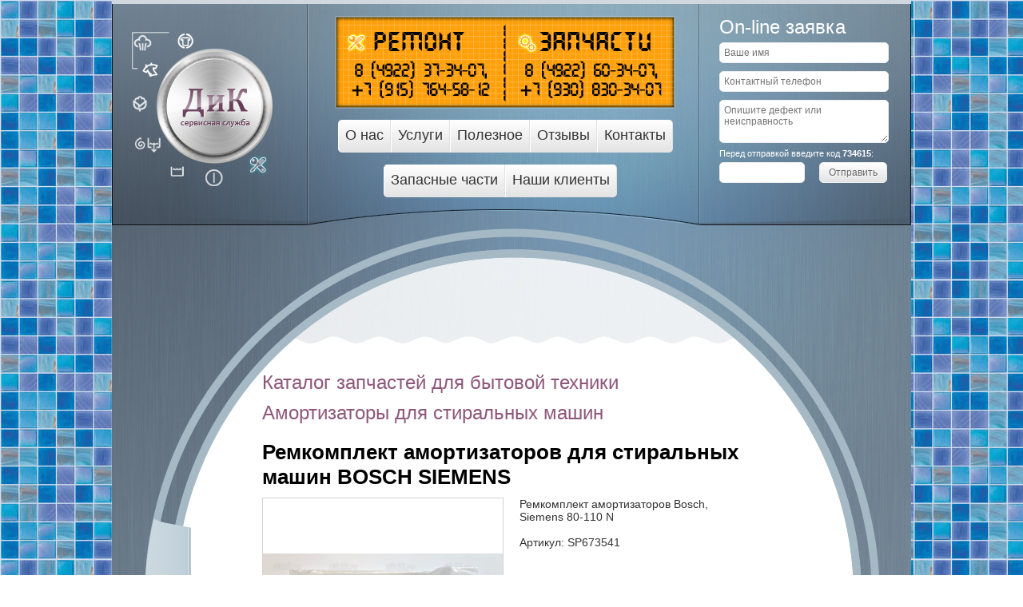

--- FILE ---
content_type: text/html; charset=WINDOWS-1251
request_url: http://dik33.ru/spares/?base=15&news=4
body_size: 11147
content:
  

<!DOCTYPE html>
<html>
<head> 
<meta name="google-site-verification" content="dJ9nHP8ivUsZ0RqcyGZTj4mh0EOY4i1glHgbZiGcmP0" />
<meta name='wmail-verification' content='cc015178dcdeeb9b' />
<meta name="yandex-verification" content="09779b2a73d876a5" />
<title>НОВЫЙ
Ремкомплект амортизаторов для стиральных машин BOSCH SIEMENS :: ДиК — сервисная служба город Владимир

</title>
<meta http-equiv="Content-Type" content="text/html; charset=windows-1251">
<meta name="description" content='Ремкомплект амортизаторов для стиральных машин BOSCH SIEMENS Ремонт стиральных машин во Владимире. ремонт стиральных машин, ремонт стиральных машин в Суздале, Ремонт стиральных машин во Владимире. Ремонт стиральных машин.Ремонт стиральных машин г.Владимир. Запчасти для стиральных машин во Владимире.Ремонт стиральных машин город Владимир '>
<meta name="viewport" content="width=device-width, initial-scale=1.0">
<link rel="SHORTCUT ICON" href="/favicon.ico">
<link rel="stylesheet" type="text/css" media="all" href="/images/reset.css">
<link rel="stylesheet" href="/images/mobile.css?v2" media="only screen and (max-device-width:1001px)">
<link rel="stylesheet" href="/images/style.css?v2" media="only screen and (min-device-width:1000px)">
<link rel="stylesheet" type="text/css" media="all" href="/images/lytebox.css">
<script type="text/javascript" src="/images/lytebox.js"></script>
</head>

<body style="background: #FFF url(/images/tiles_bathroom.jpg);">


<div class=conteiner>
<div class="mobile_menu">
 <a href="javascript:void(0)" onclick="showHide('main_menu')" class=show_main_menu>— — —</a>
</div>

	<div class=top>
		<div class=logo>
		 <a href=/ title="Ремонт стиральных машин во Владимире"><img src=/images/logo.png></a>
		</div>

<script type="text/javascript">
    function showHide(element_id) {
        if (document.getElementById(element_id)) { 
            var obj = document.getElementById(element_id); 
            if (obj.style.display != "block") { 
                obj.style.display = "block"; //Показываем элемент
            }
            else obj.style.display = "none"; //Скрываем элемент
        }
        else alert("Элемент с id: " + element_id + " не найден!"); 
    }   
</script>


<span id="main_menu">
		<div class="order">


	<SCRIPT LANGUAGE="JavaScript">
	function Check(form)  {
		if ((form.name.value == ""))  {
			alert ("Заполните поле - Имя!");
			return false
			}
		if ((form.subj.value == ""))  {
			alert ("Заполните поле - Контактный телефон!");
			return false
			}
		if ((form.message.value == ""))  {
			alert ("Заполните поле - Сообщение!");
			return false
			}
		}
	</SCRIPT>

	<form action=//dik33.ru/cgi-bin/room0002.cgi method=post onSubmit="return Check(this)">
	<input type=hidden name=type value=add>
	<h2>On-line заявка</h2>
	<input placeholder="Ваше имя" type=text name=name size=15 value="">
	<input placeholder="Контактный email" type=text name=email size=15 value="robot.ru" class="forma_email">
	<input placeholder="Контактный телефон" type=text name=subj size=30 value="">
	<textarea placeholder="Опишите дефект или неисправность" name=message cols=40 rows=3></textarea>Перед отправкой введите код <b id=form_sec_code1>
		<SCRIPT language=JavaScript>document.getElementById('form_sec_code1').innerHTML+='73'+'46'+'15';</SCRIPT></b>: 
		<input type=text class=temp_code name=img_code size=6 value="">
		<input type=hidden name=temp_code value="52lL4TMu6ICgk">
	<input id=sub type=submit class="btn" value="Отправить">
	</form><br>
	<br>

		</div>

		<div class=tablo>
			<div class=top_menu>
			 <ul>
			  <li><a href=/about/>О нас</a></li>
			  <li><a href=/service/>Услуги</a></li>
			  <li><a href=/articles/>Полезное</a></li>
			  <li><a href=/opinions/>Отзывы</a></li>
			  <li><a href=/contacts/>Контакты</a></li>
			 </ul>
			</div>
			<div class=top_menu2>
			 <ul>
			  <li><a href=/spares/>Запасные части</a></li>
			  <li><a href=/clients/>Наши клиенты</a></li>
			 </ul>
			</div>
		</div>

	</div><!-- top -->
</span>
<br clear=all>

	<div class=maincontent>





<h1>Каталог запчастей для бытовой техники</h1>  

<h3>Амортизаторы для стиральных машин</h3><div class=one_item><h1>Ремкомплект амортизаторов для стиральных машин BOSCH SIEMENS</h1><a href=//dik33.ru/catalog0003/remamort00.jpg title="Ремкомплект амортизаторов для стиральных машин BOSCH SIEMENS" rel="lytebox[fotos]"><p class="photo" style="background-image: url('//dik33.ru/catalog0003/remamort00.jpg')"></p></a><p>Ремкомплект амортизаторов Bosch, Siemens 80-110 N<br> <br> Артикул: SP673541<br> <br> <br> Комплект: вкладыши 4шт., поршни 2шт., пакетик демпферной смазки 1шт.</p><br> <b>Цена:  рублей</b><br><br> <h2 style="font-size:16px;">В наличии во Владимире Ремкомплект амортизаторов для стиральных машин BOSCH SIEMENS</h2> <br><br clear=all> Чтобы зарезервировать нужную деталь позвоните по телефону 8 (4922) 60-34-07<br><br>   <a href=javascript:history.back();>« вернуться назад</a><br><a href=/spares/>в начало каталога запчастей »</a></div>  

	</div><!-- maincontent -->

<br clear=all>

<div style="height:35px; overflow:hidden;" class="uptolike-buttons" data-share-size="30" data-like-text-enable="false" data-background-alpha="0.0" data-pid="1282541" data-mode="share" data-background-color="ededed" data-share-shape="round-rectangle" data-icon-color="ffffff" data-share-counter-size="11" data-text-color="000000" data-buttons-color="ff9300" data-counter-background-color="ffffff" data-share-counter-type="common" data-orientation="horizontal" data-following-enable="false" data-sn-ids="fb.tw.ok.vk.gp.mr." data-selection-enable="true" data-share-style="1" data-counter-background-alpha="1.0" data-top-button="false"></div>
<script type="text/javascript">(function(w,doc) {
if (!w.__utlWdgt ) {
    w.__utlWdgt = true;
    var d = doc, s = d.createElement('script'), g = 'getElementsByTagName';
    s.type = 'text/javascript'; s.charset='UTF-8'; s.async = true;
    s.src = ('https:' == w.location.protocol ? 'https' : 'http')  + '://w.uptolike.com/widgets/v1/uptolike.js';
    var h=d[g]('body')[0];
    h.appendChild(s);
}})(window,document);
</script>

	<div class=footer>
<span>Информация на сайте носит исключительно ознакомительный характер и не является публичной офертой.</span>
	 <div class=bot_menu>
	  <ul>
	   <li><a href=/about/>О нас</a></li>
	   <li><a href=/service/>Услуги</a></li>
	   <li><a href=/articles/>Полезное</a></li>
	   <li><a href=/news/?page=1>Акции и скидки</a></li>
	   <li><a href=/opinions/>Отзывы</a></li>
	   <li><a href=/mail/>Заявка</a></li>
	   <li><a href=/contacts/>Контакты</a></li>
	  </ul>
	 </div>

	 <div class=copyright>
	 © 2010 ДиК — <a href=/ title="Ремонт стиральных машин во Владимире">Сервисная служба</a><br>
	 <small><a href=/ title="Ремонт бытовой техники Во Владимире">Ремонт стиральных машин всех видов.</a> </small>
	 </div>

	 <div class=adress>
	 8 (4922) 37-34-07, +7 (915) 764-58-12 <br>
	 <a href=/contacts/>г. Владимир, ул.Мира 4 <br>  </a> 
	 </div>

	 <div class=ribena>
	 <noindex><a href=mailto:zchast33@yandex.ru>zchast33@yandex.ru</a><br><a href=http://vk.com/dik_33>vk.com/dik_33</a> | <a href=https://vk.com/dik33ru>vk.com/dik33ru</a></noindex><br>
	 © 2015 <a href=http://ribena.ru/ target="_blank" title="Разработка и поддержка сайта">Создание сайта</a> — ООО Рибена
	 </div>

<!-- Rating@Mail.ru counter -->
<script type="text/javascript">//<![CDATA[
var _tmr = _tmr || [];
_tmr.push({id: "2498148", type: "pageView", start: (new Date()).getTime()});
(function (d, w) {
   var ts = d.createElement("script"); ts.type = "text/javascript"; ts.async = true;
   ts.src = (d.location.protocol == "https:" ? "https:" : "http:") + "//top-fwz1.mail.ru/js/code.js";
   var f = function () {var s = d.getElementsByTagName("script")[0]; s.parentNode.insertBefore(ts, s);};
   if (w.opera == "[object Opera]") { d.addEventListener("DOMContentLoaded", f, false); } else { f(); }
})(document, window);
//]]></script><noscript><div style="position:absolute;left:-10000px;">
<img src="//top-fwz1.mail.ru/counter?id=2498148;js=na" style="border:0;" height="1" width="1" alt="Рейтинг@Mail.ru" />
</div></noscript>
<!-- //Rating@Mail.ru counter -->

	 <div class=log33>
<!-- Рейтинг Владимирских Сайтов , code for http://dik33.ru -->
<script type="text/javascript">java="1.0";java1=""+"refer="+escape(document.referrer)+"&page="+escape(window.location.href); document.cookie="astratop=1; path=/"; java1+="&c="+(document.cookie?"yes":"now");</script>
<script type="text/javascript1.1">java="1.1";java1+="&java="+(navigator.javaEnabled()?"yes":"now")</script>
<script type="text/javascript1.2">java="1.2";java1+="&razresh="+screen.width+'x'+screen.height+"&cvet="+(((navigator.appName.substring(0,3)=="Mic"))? screen.colorDepth:screen.pixelDepth)</script>
<script type="text/javascript1.3">java="1.3"</script>
<script type="text/javascript">java1+="&jscript="+java+"&rand="+Math.random(); document.write("<a href='http://log33.ru/?fromsite=1349' title='Log33: показано место в рейтинге, число переходов по сайту и посетителей за сегодня'><img "+" src='http://log33.ru/img.php?id=1349&"+java1+"&' border='0' alt='Рейтинг Владимирских Сайтов' width='88' height='31'><\/a>");</script>
<noscript><a href="http://log33.ru/?fromsite=1349" target="_blank"><img src="http://log33.ru/img.php?id=1349" border="0" alt="Рейтинг Владимирских Сайтов" width="88" height="31"></a></noscript>
<!-- /Рейтинг Владимирских Сайтов -->


<!-- Yandex.Metrika counter -->
<script type="text/javascript">
(function (d, w, c) {
    (w[c] = w[c] || []).push(function() {
        try {
            w.yaCounter25742138 = new Ya.Metrika({id:25742138,
                    webvisor:true,
                    clickmap:true,
                    trackLinks:true,
                    accurateTrackBounce:true});
        } catch(e) { }
    });

    var n = d.getElementsByTagName("script")[0],
        s = d.createElement("script"),
        f = function () { n.parentNode.insertBefore(s, n); };
    s.type = "text/javascript";
    s.async = true;
    s.src = (d.location.protocol == "https:" ? "https:" : "http:") + "//mc.yandex.ru/metrika/watch.js";

    if (w.opera == "[object Opera]") {
        d.addEventListener("DOMContentLoaded", f, false);
    } else { f(); }
})(document, window, "yandex_metrika_callbacks");
</script>
<noscript><div><img src="//mc.yandex.ru/watch/25742138" style="position:absolute; left:-9999px;" alt="" /></div></noscript>
<!-- /Yandex.Metrika counter -->

	 </div>

	 <div class=counter>
		<!--LiveInternet counter--><script type="text/javascript"><!--
                document.write("<a href='http://www.liveinternet.ru/click' "+
		"target=_blank><img src='//counter.yadro.ru/hit?t45.10;r"+
		escape(document.referrer)+((typeof(screen)=="undefined")?"":
		";s"+screen.width+"*"+screen.height+"*"+(screen.colorDepth?
		screen.colorDepth:screen.pixelDepth))+";u"+escape(document.URL)+
                ";"+Math.random()+
		"' alt='' title='LiveInternet' "+
		"border='0' width='31' height='31'><\/a>")
		//--></script><!--/LiveInternet-->
	 </div>

	</div><!-- footer -->
</div><!-- conteiner -->



</body>
</html>


--- FILE ---
content_type: text/css
request_url: http://dik33.ru/images/reset.css
body_size: 2299
content:
/* --------------- reset.css --------------- */
html, body, div, span, applet, object, iframe, h1, h2, h3, h4, h5, h6, p, blockquote, pre, abbr, acronym, address, big, cite, code, del, dfn, em, font, img, ins, kbd, q, s, samp, small, strike, strong, sub, sup, tt, var, b, u, i, center,  dl, dt, dd, fieldset, form, label, legend, table, caption, tbody, tfoot, thead, tr, th, td, article, aside, canvas, details, figcaption, figure, footer, header, hgroup, menu, nav, section, summary, time, mark, audio, video {
	margin: 0;
	padding: 0;
	border: 0;
	outline: 0;
	vertical-align: baseline;
	background: transparent;
	font-size: 100%;
}
a {                                      	
	margin:0;
	padding:0;
	font-size:100%;
	vertical-align:baseline;
	background:transparent;
}
td, td img {
	vertical-align: top;			
} 
input, select, button, textarea {
	margin: 0; 				
	font-size: 100%; 			
}
input[type="text"], input[type="password"], textarea {
	padding: 0; 				
}
input[type="checkbox"] { 		
	vertical-align: bottom;
}
input[type="radio"] {
	vertical-align: text-bottom;
}
sub {
	vertical-align: sub;
	font-size: smaller;
}
sup {
	vertical-align: super;
	font-size: smaller;
}
ins {
	text-decoration: none;
}

del {
	text-decoration: line-through; 
}

article, aside, details, figcaption, figure, footer, header, hgroup, menu, nav, section {
	display:block;
}
nav ul {
	 list-style:none;
}
/* --------------- /reset.css --------------- */

/* --------------- базовые настройки ---------*/
html {
	overflow-y: scroll;
}
body {
	line-height: 1;
	background: #000;
	color: #fff;
	text-align: left;
	font: 14px Arial, "Helvetica CY", "Nimbus Sans L", sans-serif;
}
input, select, button, textarea {
	font-family: Arial, "Helvetica CY", "Nimbus Sans L", sans-serif;
}
label, input[type="button"], input[type="submit"], button {
	cursor: pointer;
}
a, a:visited {
	color: #287fc3;
	text-decoration: underline;
}
a:hover {
	color: #287fc3;
	text-decoration: none;
}
a:focus, a:active {
	color: #287fc3;
	text-decoration: underline;
}
blockquote, q {
	quotes: none; 
}
blockquote:before, blockquote:after,
q:before, q:after {
	content: ''; 
	content: none; 
}


/* --------------- /базовые настройки ---------*/


--- FILE ---
content_type: text/css
request_url: http://dik33.ru/images/style.css?v2
body_size: 6639
content:
.show_main_menu{display:none;}

body{
background: #FFF;
font: normal 14px Arial;
color: #333;
}

a{
color:#0099cc;
}

a:hover{
color:#3366cc;
}

h1, h2, h3{
font: normal 24px Arial;
color: #8e567b;
margin:0;
margin-bottom: 10px;
}


.conteiner{
background: url(/images/main_bg.jpg) 0 0 no-repeat;
width: 1000px;
height: 1355px;
margin: 0 auto;
}
.logo{
float: left;
width: 245px;
height: 245px;
}

.logo a{
display: block;
margin: 40px 25px;

}

.top{
position: relative;    

}

.tablo{
background: url(/images/tablo.png?2) center 0 no-repeat;
width: 430px;
height: 116px;
position: absolute;
top: 20px;
left: 277px;
}

.order{
float: right;
position: relative;
right: 30px;
top: 20px;
width: 210px;
height: 265px;
font: normal 11px Arial;
color: #FFF;
}

.order h2{
color: #FFF;
margin: 0;
font: normal 24px Arial;
}


.order input, .order textarea, .order .btn{
border: 1px solid #eee;
border-radius: 5px;
color: #666;
width: 200px;
margin: 5px 0;
font: normal 12px Arial;
padding: 5px;
}

.order input.temp_code{
width: 95px !important;
}


.order .forma_email{
display: none;
}

.order .btn{
    float:right;
    width: 85px !important;
//margin-left: 5px;
padding: 5px;
background: linear-gradient(#FFF, #e3e3e3);
text-shadow:0 1px 1px #FFF;}

.top_menu{
position: relative;
top: 130px;
text-align: center;

}

.top_menu ul, .top_menu2 ul{
margin: 0; padding: 0;
display: block;    
}

.top_menu li, .top_menu2 li{
margin: 0 -2px; padding: 0 !important;
display: inline-block;
}

.top_menu li a, .top_menu2 li a{
    
margin: 0 !important; padding: 0;    
color: #333333;
text-decoration: none;
font: normal 18px Arial;
padding: 9px 8px 11px 8px;
background: linear-gradient(#FFF, #e3e3e3);
border-right: 1px solid #e1e1e1; 
border-left: 1px solid #FFF;
    
display: block;
}

.top_menu li:first-child a, .top_menu2 li:first-child a{
border-radius: 5px 0 0 5px;
}
.top_menu li:last-child a, .top_menu2 li:last-child a{
border-radius: 0 5px 5px 0;
}

.top_menu li a:hover, .top_menu2 li a:hover{
background: linear-gradient(#b973a0, #683e5a);
color: #FFF;
}

.top_menu2{
position: relative;
top: 145px;
left: 65px;
}


hr{
border: none;
margin: 20px 0;
border-top:1px solid #ccc;
}

.maincontent{
width: 615px;
margin: 200px auto 0 auto;
padding-right: 10px;
height: 560px;
overflow: auto;
}

.maincontent h3, .maincontent h4, .maincontent h1{
font: normal 24px Arial;
color: #8e567b;
margin:0;
margin-bottom: 10px;
}

.maincontent h2, h2{
font: normal 18px Arial;
color: #333;
margin:0;
margin-bottom: 10px;
}

.maincontent .firstpage{
height: 250px;
}

.maincontent .service{
width: 43%;
float: left;
}

.maincontent .service h4{
margin-top: 10px;
}

.maincontent .service ul, .maincontent .service li{
margin: 0px;
padding: 0px;
}

.maincontent .service li a{
text-decoration: none;
display: block;
background: url(/images/bullet.gif) no-repeat 5px 17px;
padding: 10px 0 10px 30px;
border-bottom: 1px dotted #999;
}

.maincontent .service li a:hover{
background: #005eae url(/images/bullet.gif) no-repeat 5px -36px;
color: #fff;
}

.maincontent .service li:last-child a{
border: none;
}

.maincontent .news{
border-left: 1px dotted #999;
width: 50%;
float: right;
padding-left: 15px;
}

.maincontent .news h4{
background: url(/images/skidki.png) no-repeat;
padding: 10px;
padding-left: 50px;
}

.maincontent .news .one_new{
margin-left: 50px;
margin-bottom: 15px;
}

.maincontent .news .one_new i{
font: normal 12px Arial;
display: block;
color: #8e567b;
}

.maincontent .news .one_new a{
display: block;
margin: 5px 0;

}

.maincontent .news .more{
margin-left: 190px;
}

.footer{
position: relative;
top: 180px;

}

.footer span{
    font: normal 12px Arial;
    width:100%;
display:block;
text-align:center;
position:absolute;
top:-43px;    
}

.footer, .footer a{
color: #fff;
text-decoration: none;
} 

.footer a:hover{
text-decoration: underline;
}

.footer .bot_menu{
position:absolute;
left: 20px;
top:0px;
}

.footer ul, .footer li{
list-style: none;
padding: 0;
margin: 0;
}

.footer li{
display: inline;
padding: 0 13px;
border-left: 1px solid #fff;
}

.footer li:first-child{
padding: 0;
padding-right: 12px;
border-left: none;
}

.footer .copyright{
position:absolute;
left: 25px;
top:40px;
}

.footer .adress{
position:absolute;
left: 345px;
top:40px;
padding-left: 30px;
background: url(/images/metka.png) no-repeat 0 3px;
}

.footer .ribena{
    font-size: 10px;
    width: 200px;
    position:absolute;
    left:700px;
    top: 40px;
}

.footer .ribena a{
color: #c3d3df;
text-decoration: inderline;
}

.footer .counter{
position:absolute;
right: 25px;
top:20px;
}

.footer .log33{
display:none;
}


.my_form td{
vertical-align: middle;
}

.my_form input{
border: 1px solid #ccc;
border-radius: 5px;
color: #666;
width: 300px;
padding: 5px;
}
.my_form textarea{
border: 1px solid #ccc;
border-radius: 5px;
color: #666;
width: 555px;
padding: 5px;
margin: 10px 0;
}

.my_form .btn{
width: 85px !important;
padding: 4px 5px;
background: -moz-linear-gradient(#FFF, #e3e3e3);
background: -ms-linear-gradient(#FFF, #e3e3e3);
background: -o-linear-gradient(#FFF, #e3e3e3);
background: -webkit-linear-gradient(#FFF, #e3e3e3);
background: linear-gradient(#FFF, #e3e3e3);
text-shadow:0 1px 1px #FFF; 
float: right;
margin: 10px 47px;
}


small{
font-size:10px;
}

.uptolike-buttons{
margin: 0 auto;
width: 300px;
}

.items{
    margin:0;
    padding:0;
}


.items .item{
    padding:10px;
    width:165px;
    height:230px;
    display:inline-block;
    border: 1px solid lightgrey;
    vertical-align: top;
    margin: 10px 8px 10px 0;
    position:relative;
}

.items .item p{
    width:165px;
    height:165px;
    background-repeat:no-repeat; 
    background-size:contain;
    background-position: center center;
}


.items .item b{
    display: block;
    position: absolute;
    bottom:10px;
}

.one_item{
    margin:20px 0;    
}

.one_item h1{
    color: #000;
    font-weight:bold;
    font-size:26px;
}

.one_item .photo{
    width:300px;
    height:300px;
    background-repeat:no-repeat; 
    background-size:contain;
    background-position: center center;
    margin:0 20px 20px 0;
    float: left;
    border: 1px solid lightgray;
}


.spares_icons{
position: relative;
height:130px;
border-bottom:1px solid lightgray;
margin-bottom:10px;
margin-top:10px;
margin-right:10px;
display: inline-block;
width:185px;    
vertical-align: top;    
    
}

.spares_icons img{
    width: 50px;
    height: 50px;
    position:absolute;
    left:0;
    top:0;
}

.spares_icons a{
display:block;    
padding-left:60px;
padding-top:0px;    
}

.spares_icons small{
display:block; 
padding-left:60px;
margin-top:-15px; 
}


--- FILE ---
content_type: text/css
request_url: http://dik33.ru/images/mobile.css?v2
body_size: 6666
content:
.show_main_menu{
padding:5px;
text-align:center;
width:30px;
height:30px;
line-height:0.4;
text-decoration:none;
display:block !important;
font-size:22px;
font-weight:bold;
background: #2b5f8e;
color: #fff;
float:left;
}


.show_main_menu:hover, .show_main_menu:active, .show_main_menu:focus{
color: #fff;
text-decoration:none;
}

#main_menu, #top_menu{
display:none;
}


body{
background: #FFF;
font: normal 16px Arial;
color: #333;
}

a{
color:#0099cc;
}

a:hover{
color:#3366cc;
}

h1, h2, h3{
font: normal 24px Arial;
color: #8e567b;
margin:0;
margin-bottom: 10px;
}


.conteiner{
background: #FFF;
width: 100%;
margin: 0 auto;
}

.top{
background: #6589A9;
padding:0 10px;   
text-align:center;    
}

.logo{
width: 245px;
margin:0px auto;    
padding:20px 0;    
}

.logo a{
display: block;
}

.order{
width: 210px;
height: 235px;
font: normal 11px Arial;
color: #FFF;
margin:0 auto;    
}

.order h2{
color: #FFF;
margin: 0;
font: normal 24px Arial;
}

.order input, .order textarea, .order .btn{
border: 1px solid #eee;
border-radius: 5px;
color: #666;
width: 200px;
margin: 5px 0;
font: normal 12px Arial;
padding: 5px;
}

.order input.temp_code{
width: 95px !important;
}

.order .forma_email{
display: none;
}

.order .btn{
float:right;
width: 85px !important;
padding: 5px;
background: linear-gradient(#FFF, #e3e3e3);
text-shadow:0 1px 1px #FFF;
}

.tablo{
background: url(/images/tablo.png?2) center 0 no-repeat;
background-size: contain;  
display: block;    
width: 300px;
padding-top:100px;    
margin:0 auto;
padding-bottom:20px;
}


.top_menu{
text-align: center;

}

.top_menu ul, .top_menu2 ul{
margin: 0; padding: 0;
display: block;    
}

.top_menu li, .top_menu2 li{
margin: 0 -2px; padding: 0 !important;
display: inline-block;
}

.top_menu li a, .top_menu2 li a{ 
margin: 3px; padding: 0;    
color: #333333;
text-decoration: none;
font: normal 18px Arial;
padding: 9px 8px 11px 8px;
background: linear-gradient(#FFF, #e3e3e3);
border-radius: 5px;    
display: block;
}



.top_menu li a:hover, .top_menu2 li a:hover{
background: linear-gradient(#b973a0, #683e5a);
color: #FFF;
}

.top_menu2{
}


hr{
border: none;
margin: 20px 0;
border-top:1px solid #ccc;
}

.maincontent{
margin: 0px auto 0 auto;
padding: 0 20px;
}

.maincontent img, .maincontent table{
max-width:100%;
height:auto;    
}

.maincontent h3, .maincontent h4, .maincontent h1{
font: normal 24px Arial;
color: #8e567b;
margin:0;
margin-bottom: 10px;
}

.maincontent h2, h2{
font: normal 18px Arial;
color: #333;
margin:0;
margin-bottom: 10px;
}

.maincontent .firstpage{

}

.maincontent .service{
width: 100%;
}

.maincontent .service h4{
margin-top: 10px;
}

.maincontent .service ul, .maincontent .service li{
margin: 0px;
padding: 0px;
list-style:none;    
}

.maincontent .service li a{
text-decoration: none;
display: block;
background: url(/images/bullet.gif) no-repeat 5px 17px;
padding: 10px 0 10px 30px;
border-bottom: 1px dotted #999;
}

.maincontent .service li a:hover{
background: #005eae url(/images/bullet.gif) no-repeat 5px -36px;
color: #fff;
}


.maincontent .news{   
border-left: 1px dotted #999;
width: 100%;
padding-left: 15px;
margin:20px 0;
}

.maincontent .news h4{
background: url(/images/skidki.png) no-repeat;
padding: 10px;
padding-left: 50px;
}

.maincontent .news .one_new{
margin-left: 50px;
margin-bottom: 15px;
}

.maincontent .news .one_new i{
font: normal 12px Arial;
display: block;
color: #8e567b;
}

.maincontent .news .one_new a{
display: block;
margin: 5px 0;

}

.maincontent .news .more{
margin-left: 190px;
}

.footer{
top: 180px;
background: #6589A9;    
padding:0 10px;    
}

.footer span{
font: normal 12px Arial;
width:100%;
display:block;
text-align:center;
margin-top:20px;    
padding:10px 0;
}

.footer, .footer a{
color: #fff;
text-decoration: none;
} 

.footer a:hover{
text-decoration: underline;
}

.footer .bot_menu{
min-width:300px;    
margin:20px auto;    
    text-align:center;
}

.footer ul, .footer li{
list-style: none;
padding: 0;
margin: 0;
}

.footer li{
display: inline;
padding: 0 13px;
border-left: 1px solid #fff;
}

.footer li:first-child{
padding: 0;
padding-right: 12px;
border-left: none;
}

.footer .copyright{
}

.footer .adress{
padding-left: 30px;
background: url(/images/metka.png) no-repeat 0 3px;
margin:20px 0;
}

.footer .ribena{
    font-size: 10px;
    width: 200px;    
}

.footer .ribena a{
color: #c3d3df;
text-decoration: inderline;
}

.footer .counter{
    float:right;
}

.footer .log33{
display:none;
}

.my_form{
font-size:14px;    
}


.my_form td{
vertical-align: middle;
}

.my_form input{
border: 1px solid #ccc;
border-radius: 5px;
color: #666;
width: 200px;
padding: 5px;
}

.my_form input[name="img_code"]{
width:50px;    
}

.my_form textarea{
border: 1px solid #ccc;
border-radius: 5px;
color: #666;
width: 95%;
padding: 5px;
margin: 10px 0;
}

.my_form .btn{
width: 105px !important;
padding: 4px 5px;
background: -moz-linear-gradient(#FFF, #e3e3e3);
background: -ms-linear-gradient(#FFF, #e3e3e3);
background: -o-linear-gradient(#FFF, #e3e3e3);
background: -webkit-linear-gradient(#FFF, #e3e3e3);
background: linear-gradient(#FFF, #e3e3e3);
text-shadow:0 1px 1px #FFF; 
margin: 10px 0;
}


small{
font-size:10px;
}

.uptolike-buttons{
margin: 0 auto;
width: 300px;
}

.items{
    margin:0;
    padding:0;
}


.items .item{
    padding:10px;
    width:40%;
    height:230px;
    display:inline-block;
    border: 1px solid lightgrey;
    vertical-align: top;
    margin: 10px 8px 10px 0;
    position:relative;
}

.items .item p{
    width:100%;
    height:165px;
    background-repeat:no-repeat; 
    background-size:contain;
    background-position: center center;
}


.items .item b{
    display: block;
    position: absolute;
    bottom:10px;
}

.one_item{
    margin:20px 0;    
}

.one_item h1{
    color: #000;
    font-weight:bold;
    font-size:26px;
}

.one_item .photo{
    width:300px;
    height:300px;
    background-repeat:no-repeat; 
    background-size:contain;
    background-position: center center;
    margin:0 20px 20px 0;
    float: left;
    border: 1px solid lightgray;
}


.spares_icons{
position: relative;
height:70px;
border-bottom:1px solid lightgray;
margin-bottom:10px;
margin-top:10px;
margin-right:10px;
display: inline-block;
width:100%;    
vertical-align: top;      
}

.spares_icons img{
    width: 50px;
    height: 50px;
    position:absolute;
    left:0;
    top:0;
}

.spares_icons a{
display:block;    
padding-left:60px;
padding-top:0px;    
}

.spares_icons small{
display:block; 
padding-left:60px;
margin-top:-15px; 
}

.table_on_main_page{
width:100%;    
}

.table_on_main_page td{
display:inline-block;
width:32%;
}


--- FILE ---
content_type: application/javascript;charset=utf-8
request_url: https://w.uptolike.com/widgets/v1/version.js?cb=cb__utl_cb_share_1768985072199453
body_size: 397
content:
cb__utl_cb_share_1768985072199453('1ea92d09c43527572b24fe052f11127b');

--- FILE ---
content_type: application/javascript;charset=utf-8
request_url: https://w.uptolike.com/widgets/v1/widgets-batch.js?params=JTVCJTdCJTIycGlkJTIyJTNBJTIyMTI4MjU0MSUyMiUyQyUyMnVybCUyMiUzQSUyMmh0dHAlM0ElMkYlMkZkaWszMy5ydSUyRnNwYXJlcyUyRiUzRmJhc2UlM0QxNSUyNm5ld3MlM0Q0JTIyJTdEJTVE&mode=0&callback=callback__utl_cb_share_1768985073748778
body_size: 391
content:
callback__utl_cb_share_1768985073748778([{
    "pid": "1282541",
    "subId": 0,
    "initialCounts": {"fb":0,"tw":0,"tb":0,"ok":0,"vk":0,"ps":0,"gp":0,"mr":0,"lj":0,"li":0,"sp":0,"su":0,"ms":0,"fs":0,"bl":0,"dg":0,"sb":0,"bd":0,"rb":0,"ip":0,"ev":0,"bm":0,"em":0,"pr":0,"vd":0,"dl":0,"pn":0,"my":0,"ln":0,"in":0,"yt":0,"rss":0,"oi":0,"fk":0,"fm":0,"li":0,"sc":0,"st":0,"vm":0,"wm":0,"4s":0,"gg":0,"dd":0,"ya":0,"gt":0,"wh":0,"4t":0,"ul":0,"vb":0,"tm":0},
    "forceUpdate": ["fb","ok","vk","ps","gp","mr","my"],
    "extMet": false,
    "url": "http%3A%2F%2Fdik33.ru%2Fspares%2F%3Fbase%3D15%26news%3D4",
    "urlWithToken": "http%3A%2F%2Fdik33.ru%2Fspares%2F%3Fbase%3D15%26news%3D4%26_utl_t%3DXX",
    "intScr" : false,
    "intId" : 0,
    "exclExt": false
}
])